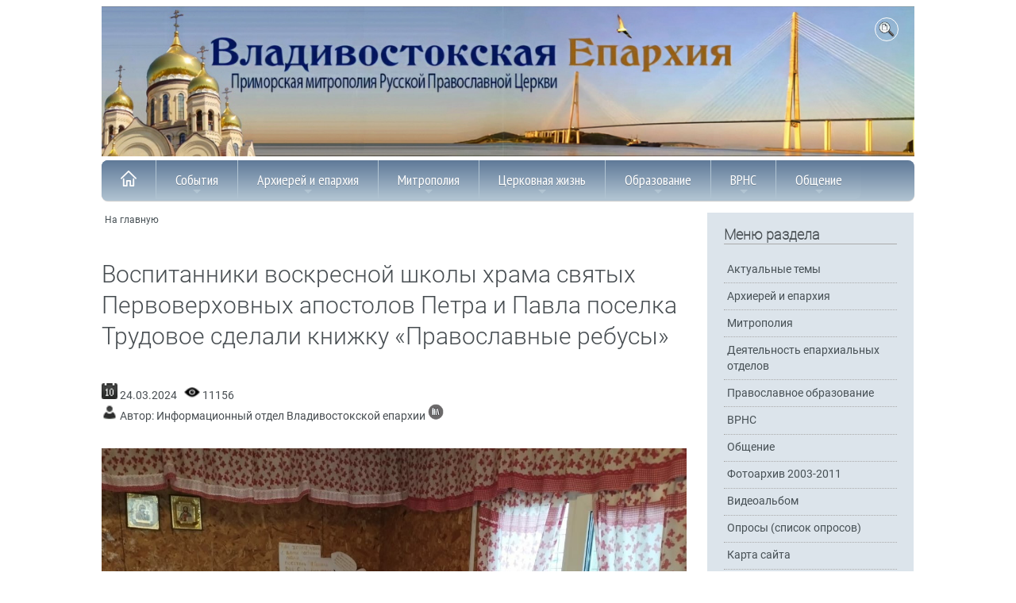

--- FILE ---
content_type: text/html; Charset=utf-8
request_url: https://www.vladivostok-eparhia.ru/blagovest/publikazii/?id=33024
body_size: 50398
content:
<!DOCTYPE html>
<html>
<head>
<meta http-equiv="Content-Type" content="text/html; charset=utf-8">

<link rel="canonical" href="https://www.vladivostok-eparhia.ru/blagovest/publikazii/?id=33024" />
<title>Воспитанники воскресной школы храма святых Первоверховных апостолов Петра и Павла поселка Трудовое сделали книжку «Православные ребусы» | </title>

<meta name="description" content="В рамках празднования Дня православной книги в воскресной школе храма святых Первоверховных апостолов Петра и Павла состоялся тематический урок.">
<meta name="keywords" content="Воспитанники воскресной школы храма святых Первоверховных апостолов Петра и Павла поселка Трудовое сделали книжку «Православные ребусы»">
<meta name="viewport" content="width=device-width, initial-scale=1, shrink-to-fit=no">
<link rel="stylesheet" type="text/css" href="/www/css/roboto.css">
<link rel="stylesheet" type="text/css" href="/www/css/styles.css" />
<link href="/www/css/sm-core-css.css" rel="stylesheet" type="text/css" />
<link rel="stylesheet" href="/www/css/jquery.fancybox.min.css" />


</head>
<body>
  <div class="container" role="main">

	<header class="site__header">
		<div class="row topImg">
			<img src="/www/pics/TopImg2.jpg" onclick="location.href='/'" />
			<!--ul class="TopMenu hide_769">
				<li><a href="/community//">Контакты</a></li>
				<li><a href="#">Письмо в епархию</a></li>
				<li><a href="/map/">Карта сайта</a></li>
				<li><a href="/search/">Поиск</a></li>
			</ul-->
					<div class="topSearch" style="" onclick="toggle(document.getElementById('searchForm'));return false;">
						<img src="/www/pics/search_btn.png" style="width:20px; height:20px;">
					</div>
				<div id="searchForm">
					<div class="search_div">
						<form onsubmit="return CheckSearchForm(this)" action=/search/default.asp method="get">
							<table><tr><td>
								<input type="hidden" name="where" value="news"/>
								<input type="text" class="search_input" maxlength="128" size="15" value="Поиск на сайте" name="search" onfocus="if(this.value==&quot;Поиск на сайте&quot;)this.value=&quot;&quot;; this.focus()" onblur="if(this.value==&quot;&quot;)this.value=&quot;Поиск на сайте&quot;;" class="form-text" />
							</td><td>
								<input class="search_submit" type="submit" value="" /> 
							</table>
						</form>
					</div>
				</div>
		</div>
		
	<nav id="main-nav">
	<ul id="main-menu" class="sm sm-blue hide_menu">
		<li><a href="/"><img src="/www/pics/tohome.png"><i class="showmenu" onclick="document.getElementById('main-menu').classList.toggle('hide_menu');return false;"></i></a></li>
	<li><a href="/news/">События</a>
		<ul>
			<li><a href="/news/anons_kartinki/">Анонсы</a></li>
			<li><a href="/news/mitropolia/">Новости епархии</a>
			<ul>
					<li><a href="/news/mitropolia/2025/">Новости епархии 2025</a></li>
					<li><a href="/news/mitropolia/2204/">Новости епархии 2024</a></li>
					<li><a href="/news/mitropolia/2023/">Новости епархии 2023</a></li>
					<li><a href="/news/mitropolia/2022/">Новости епархии 2022</a></li>
					<li><a href="/news/mitropolia/2021/">Новости епархии 2021</a></li>
					<li><a href="/news/mitropolia/2020/">Новости епархии 2020</a></li>
					<li><a href="/news/mitropolia/2019/">Новости епархии 2019</a></li>
					<li><a href="/news/mitropolia/2018/">Новости епархии 2018</a></li>
					<li><a href="/news/mitropolia/2017/">Новости епархии 2017</a></li>
					<li><a href="/news/mitropolia/2016/">Новости епархии 2016</a></li>
					<li><a href="/news/mitropolia/2015/">Новости епархии 2015</a></li>
					<li><a href="/news/mitropolia/2014/">Новости епархии 2014</a></li>
					<li><a href="/news/mitropolia/2013/">Новости епархии 2013</a></li>
					<li><a href="/news/mitropolia/2012/">Новости епархии 2012</a></li>
					<li><a href="/news/mitropolia/2003_2011/">Новости епархии 2003-2011</a></li>
			</ul></li>
			<li><a href="/news/center/">Новости Центра духовного образования</a></li>
			<li><a href="/news/patriarhia/">В Московском Патриархате</a>
			<ul>
					<li><a href="/news/patriarhia/2023/">Новости Патриархии 2023</a></li>
					<li><a href="/news/patriarhia/2022/">Новости Патриархии 2022</a></li>
					<li><a href="/news/patriarhia/2021/">Новости Патриархии 2021</a></li>
					<li><a href="/news/patriarhia/2020/">Новости Патриархии 2020</a></li>
					<li><a href="/news/patriarhia/2019/">Новости Патриархии 2019</a></li>
					<li><a href="/news/patriarhia/2018/">Новости Патриархии 2018</a></li>
					<li><a href="/news/patriarhia/2017/">Новости Патриархии 2017</a></li>
					<li><a href="/news/patriarhia/2016/">Новости Патриархии 2016</a></li>
					<li><a href="/news/patriarhia/2015/">Новости Патриархии 2015</a></li>
			</ul></li>
			<li><a href="/news/patriarh/">Слово Патриарха</a></li>
			<li><a href="/news/prisutstvie/">Межсоборное присутствие</a>
			<ul>
					<li><a href="/news/prisutstvie/diskuss/">Обсуждение в епархии</a></li>
					<li><a href="/news/prisutstvie/news/">Новости</a></li>
			</ul></li>
			<li><a href="/news/chronika/">Расписание богослужений</a></li>
		</ul></li>
	<li><a href="/eparhia/">Архиерей и епархия</a>
		<ul>
			<li><a href="/eparhia/arhierej/">Архиерей</a>
			<ul>
					<li><a href="/eparhia/arhierej/pavel/">Управляющий епархией</a></li>
					<li><a href="/eparhia/arhierej/svyaz/">Контакты</a></li>
					<li><a href="/eparhia/arhierej/speeches/">Речи и интервью правящего Архиерея</a></li>
					<li><a href="/eparhia/arhierej/sheduler/">Расписание Богослужений</a></li>
			</ul></li>
			<li><a href="/eparhia/vikarij/">Викарий</a>
			<ul>
					<li><a href="/eparhia/vikarij/biografia/">Иннокентий, епископ Уссурийский</a></li>
					<li><a href="/eparhia/vikarij/statyi/">Статьи, проповеди, интервью</a></li>
					<li><a href="/eparhia/vikarij/adress/">Контакты</a></li>
			</ul></li>
			<li><a href="/eparhia/sud/">Епархиальный суд</a>
			<ul>
					<li><a href="/eparhia/sud/sbor/">Информация </a></li>
			</ul></li>
			<li><a href="/eparhia/otdel/">Отделы</a>
			<ul>
					<li><a href="/eparhia/otdel/sekretar/">Секретарь Епархии</a></li>
					<li><a href="/eparhia/otdel/kanztl/">Канцелярия</a></li>
					<li><a href="/eparhia/otdel/buhgalter/">Бухгалтерия</a></li>
					<li><a href="/eparhia/otdel/yuridich/">Юридический отдел</a></li>
					<li><a href="/eparhia/otdel/sklad/">Епархиальный склад</a></li>
					<li><a href="/eparhia/otdel/hozotdel/">Административно-хозяйственный отдел</a></li>
					<li><a href="/eparhia/otdel/biblioteka/">Епархиальная библиотека</a></li>
					<li><a href="/eparhia/otdel/info/">Информационно-издательский отдел, отдел по связям с общественностью</a></li>
					<li><a href="/eparhia/otdel/mission/">Миссионерский отдел</a></li>
					<li><a href="/eparhia/otdel/obrazovanie/">Отдел религиозного образования и катехизации</a>
				<ul>
							<li><a href="/eparhia/otdel/obrazovanie/proekt/">Центр организации обеспечения образовательных проектов</a></li>
				</ul></li>
					<li><a href="/eparhia/otdel/smi/">Отдел по взаимодействию со СМИ, пресс-служба</a></li>
					<li><a href="/eparhia/otdel/molod/">Молодёжный отдел</a>
				<ul>
							<li><a href="/eparhia/otdel/molod/bps/">Братство православных следопытов</a></li>
				</ul></li>
					<li><a href="/eparhia/otdel/blagotv/">Отдел по церковной благотворительности и социальному служению</a>
				<ul>
							<li><a href="/eparhia/otdel/blagotv/reab/">Душепопечительский центр </a></li>
							<li><a href="/eparhia/otdel/blagotv/miloserdie/">Епархиальная служба  добровольцев “Милосердие”</a></li>
							<li><a href="/eparhia/otdel/blagotv/sestr/">Сестричество при приходе храма Успения Пресвятой Богородицы</a></li>
							<li><a href="/eparhia/otdel/blagotv/zachita_materinstva_i_detstva/">Сектор по вопросам защиты семьи, материнства и детства</a></li>
				</ul></li>
					<li><a href="/eparhia/otdel/vs/">Отдел по взаимодействию с вооружёнными силами</a></li>
					<li><a href="/eparhia/otdel/pravo/">Отдел по тюремному служению</a></li>
					<li><a href="/eparhia/otdel/kazachestvo/">Отдел по работе с казачеством</a></li>
					<li><a href="/eparhia/otdel/vzaimorgani/">Отдел по взаимодействию с правоохранительными органами</a></li>
					<li><a href="/eparhia/otdel/drevhranit/">Древлехранитель</a></li>
					<li><a href="/eparhia/otdel/popehitelskaya_komissia/">Попечительская комиссия</a></li>
			</ul></li>
			<li><a href="/eparhia/blago/">Благочиния</a>
			<ul>
					<li><a href="/eparhia/blago/ztentr/">Владивостокские благочиния </a></li>
					<li><a href="/eparhia/blago/zapad/">Уссурийское благочиние</a></li>
					<li><a href="/eparhia/blago/okrug3/">Артемовское благочиние</a></li>
					<li><a href="/eparhia/blago/okrug4/">Хорольское благочиние</a></li>
					<li><a href="/eparhia/blago/sever/">Спасское благочиние</a></li>
					<li><a href="/eparhia/blago/hasan/">Надеждинское благочиние</a></li>
					<li><a href="/eparhia/blago/severnoe/">Северное благочиние</a></li>
			</ul></li>
			<li><a href="/eparhia/hramy/">Храмы</a></li>
			<li><a href="/eparhia/monah/">Монастыри</a>
			<ul>
					<li><a href="/eparhia/monah/troiza/">Свято-Троицкий Николаевский мужской монастырь</a></li>
					<li><a href="/eparhia/monah/serafim/">Свято-Серафимовский мужской монастырь</a></li>
					<li><a href="/eparhia/monah/rozshdestvo/">Богородице-Рождественский женский монастырь</a></li>
					<li><a href="/eparhia/monah/marfa/">Марфо-Мариинский женский монастырь</a></li>
					<li><a href="/eparhia/monah/kazan/">Женский монастырь в честь Казанской иконы Божией Матери</a></li>
			</ul></li>
			<li><a href="/eparhia/pastor/">Духовенство</a></li>
			<li><a href="/eparhia/novomucheniki/">Новомученики и исповедники Церкви Русской </a></li>
			<li><a href="/eparhia/organisazii/">Организации</a>
			<ul>
					<li><a href="/eparhia/organisazii/mol_dvizh/">Православное молодёжное движение</a></li>
					<li><a href="/eparhia/organisazii/prav_vrach/">Общество православных врачей</a></li>
					<li><a href="/eparhia/organisazii/zhizn/">Общественная организация “За жизнь и защиту семейных ценностей”</a></li>
					<li><a href="/eparhia/organisazii/venec/">Организация содействия молодой семье “Венец”</a></li>
					<li><a href="/eparhia/organisazii/slovo_istina/">Духовно-просветительский центр «Слово Истины»</a></li>
					<li><a href="/eparhia/organisazii/kolybel/">Центр защиты материнства «Колыбель»</a></li>
					<li><a href="/eparhia/organisazii/vrns/">Всемирный Русский Народный Собор - Приморское отделение</a></li>
			</ul></li>
			<li><a href="/eparhia/proekt/">Проекты</a>
			<ul>
					<li><a href="/eparhia/proekt/letopis_preobrazhenskogo_sobora/">Летопись строительства Преображенского кафедрального собора </a></li>
					<li><a href="/eparhia/proekt/krestny_hod/">Крестный ход с иконой “Собор покровителей воинства Российского”</a></li>
			</ul></li>
			<li><a href="/eparhia/nagrada/">Епархиальные награды</a></li>
			<li><a href="/eparhia/new/">История 1917-1991гг.</a>
			<ul>
					<li><a href="/eparhia/new/upr/">Церковное управление</a>
				<ul>
							<li><a href="/eparhia/new/upr/kiprian/">Архиепископ Киприан </a></li>
							<li><a href="/eparhia/new/upr/varsonofii/">Епископ Варсонофий </a></li>
							<li><a href="/eparhia/new/upr/german/">Епископ Герман</a></li>
				</ul></li>
					<li><a href="/eparhia/new/temples/">Храмы</a>
				<ul>
							<li><a href="/eparhia/new/temples/church_died/">Убиенные храмы </a></li>
							<li><a href="/eparhia/new/temples/st_evsevii/">Архиерейское подворье - Свято-Евсевиевский храм </a></li>
				</ul></li>
					<li><a href="/eparhia/new/monks/">Священнослужители, монашествующие и миряне Приморья безвинно пострадавшие от безбожников в годы гонений</a>
				<ul>
							<li><a href="/eparhia/new/monks/zimin/">Протоиерей Андрей Зимин</a></li>
				</ul></li>
					<li><a href="/eparhia/new/monastery/">Монастыри</a>
				<ul>
							<li><a href="/eparhia/new/monastery/ussuriisk/">Южно-Уссурийский Богородице-Рождественский женский  монастырь</a></li>
							<li><a href="/eparhia/new/monastery/smakovka/">Свято-Троицкий  Николаевский мужской монастырь</a></li>
				</ul></li>
			</ul></li>
			<li><a href="/eparhia/synodal/">История до 1917 г.</a>
			<ul>
					<li><a href="/eparhia/synodal/pravoslavie/">Распространение Православия в Приморье</a>
				<ul>
							<li><a href="/eparhia/synodal/pravoslavie/church/">Владивосток начинался с храма</a></li>
							<li><a href="/eparhia/synodal/pravoslavie/meet/">Первый миссионерский съезд</a></li>
							<li><a href="/eparhia/synodal/pravoslavie/stan/">Миссионерские станы</a></li>
				</ul></li>
					<li><a href="/eparhia/synodal/upravl/">Церковное управление</a>
				<ul>
							<li><a href="/eparhia/synodal/upravl/evsevii/">Архиепископ Евсевий (Никольский)</a></li>
							<li><a href="/eparhia/synodal/upravl/pivanovskii/">Викарий епископ Павел</a></li>
				</ul></li>
					<li><a href="/eparhia/synodal/churches/">Благочинная жизнь</a>
				<ul>
							<li><a href="/eparhia/synodal/churches/church/">Храмы Приморского края</a></li>
							<li><a href="/eparhia/synodal/churches/yspenskii/">Успенский Кафедральный собор </a></li>
							<li><a href="/eparhia/synodal/churches/pokrov/">Церковь Покрова</a></li>
							<li><a href="/eparhia/synodal/churches/scholl_church/">Церковь-школа </a></li>
							<li><a href="/eparhia/synodal/churches/st_evsevii/">Евсевиевская церковь </a></li>
							<li><a href="/eparhia/synodal/churches/vl_church/">Другие храмы Владивостока </a></li>
							<li><a href="/eparhia/synodal/churches/russkii/">Русский - остров православный</a></li>
							<li><a href="/eparhia/synodal/churches/potr_artur/">“Порт-Артурская” икона Пресвятой Богородицы</a></li>
				</ul></li>
					<li><a href="/eparhia/synodal/monastery/">Монашество и монастыри</a>
				<ul>
							<li><a href="/eparhia/synodal/monastery/shmakov_monast/">Свято-Троицкий Николаевский мужской монастырь </a></li>
							<li><a href="/eparhia/synodal/monastery/sergii/">Игумен Сергий (Озеров) </a></li>
							<li><a href="/eparhia/synodal/monastery/ussur_monast/">Южно - Уссурийский Рождество - Богородицкий женский монастырь</a></li>
							<li><a href="/eparhia/synodal/monastery/pavla/">Игумения Павла</a></li>
				</ul></li>
					<li><a href="/eparhia/synodal/life/">Жизнь христианская</a>
				<ul>
							<li><a href="/eparhia/synodal/life/school/">Церковно-приходские школы</a></li>
				</ul></li>
					<li><a href="/eparhia/synodal/vedomosti/">Владивостокские епархиальные ведомости</a></li>
			</ul></li>
			<li><a href="/eparhia/history/">Православие на Дальнем Востоке: публикации</a></li>
			<li><a href="/eparhia/blagovest/">Медиа</a>
			<ul>
					<li><a href="/blagovest/archive/">Приморский Благовест</a>
				<ul>
							<li><a href="/blagovest/archive/info/">Информация</a></li>
							<li><a href="/blagovest/archive/articles/">Статьи</a></li>
							<li><a href="/blagovest/archive/s_interviews/">Интервью</a></li>
							<li><a href="/blagovest/archive/faith/">“Правило веры”</a></li>
							<li><a href="/blagovest/archive/s_missiner/">Миссионерское обозрение</a></li>
							<li><a href="/blagovest/archive/announce/">Заявления</a></li>
							<li><a href="/blagovest/archive/youth/">Молодежное приложение</a></li>
				</ul></li>
					<li><a href="/eparhia/blagovest/publikazii/">Публикации</a></li>
					<li><a href="/eparhia/blagovest/video2013/">Видео</a></li>
					<li><a href="/eparhia/blagovest/internet/">Интернет-ресурсы</a></li>
					<li><a href="/eparhia/blagovest/monitor/">Мониторинг СМИ </a></li>
			</ul></li>
			<li><a href="/eparhia/contacts/">Контакты</a></li>
		</ul></li>
	<li><a href="/mitropolja/">Митрополия</a>
		<ul>
			<li><a href="/mitropolja/struktura/">Структура</a></li>
			<li><a href="/mitropolja/sait/">Электронные ресурсы</a></li>
			<li><a href="/mitropolja/map/">Карты Епархий Приморской Митрополии</a></li>
			<li><a href="/mitropolja/nahodka/">Новости Находкинской епархии</a></li>
			<li><a href="/mitropolja/arseniev/">Новости Арсеньевской епархии</a></li>
		</ul></li>
	<li><a href="/society/">Церковная жизнь</a>
		<ul>
			<li><a href="/society/socialministry/">Социальное служение</a>
			<ul>
					<li><a href="/society/socialministry/miloserdie/">Служба добровольцев «Милосердие»</a></li>
			</ul></li>
			<li><a href="/society/youth/">Работа с молодежью</a></li>
			<li><a href="/society/religii/">Миссионерское служение</a></li>
			<li><a href="/society/turma/">Тюремное служение</a></li>
			<li><a href="/society/komsport/">Комиссия по вопросам физкультуры и спорта</a></li>
			<li><a href="/society/military/">Взаимодействие с Вооружёнными Силами РФ</a></li>
			<li><a href="/society/mchs/">Взаимодействие с правоохранительными органами и МЧС</a></li>
			<li><a href="/society/education/">Образовательная деятельность</a></li>
			<li><a href="/society/sobriety/">Общество трезвости</a></li>
			<li><a href="/society/society/">Епархия и общество</a></li>
		</ul></li>
	<li><a href="/education/">Образование</a>
		<ul>
			<li><a href="/education/teol_school/">Духовный центр подготовки церковных специалистов </a>
			<ul>
					<li><a href="/education/teol_school/entrant/">Условия поступления</a></li>
					<li><a href="/education/teol_school/program/">Учебная программа</a></li>
					<li><a href="/education/teol_school/students/">Студенческая жизнь</a></li>
					<li><a href="/education/teol_school/contacts/">Контакты</a></li>
			</ul></li>
			<li><a href="/education/teol_university/">Теология (ДВФУ)</a>
			<ul>
					<li><a href="/education/teol_university/otzyv/">Отзывы выпускников и студентов</a></li>
					<li><a href="/education/teol_university/abiturient/">Информация для абитуриентов</a></li>
			</ul></li>
			<li><a href="/education/course/">Курсы по изучению основ Православия</a></li>
			<li><a href="/education/sunday_school/">Воскресные школы</a>
			<ul>
					<li><a href="/education/sunday_school/norm_document/">Нормативные документы </a></li>
					<li><a href="/education/sunday_school/metod_document/">Методические пособия</a></li>
			</ul></li>
			<li><a href="/education/oglasitelnaya_shkola/">Огласительная школа</a></li>
			<li><a href="/education/konkurs/">Конкурсы</a></li>
			<li><a href="/education/christian/">Основы Православия</a>
			<ul>
					<li><a href="/education/christian/vest/">Свидетельства веры</a>
				<ul>
							<li><a href="/education/christian/vest/schmakovka/">Жемчужина Уссурийского края</a></li>
							<li><a href="/education/christian/vest/sergeevka/">К Сергию Радонежскому  - в приморское село Сергеевку</a></li>
							<li><a href="/education/christian/vest/pritcha_bogach/">Притча о безумном богаче </a></li>
							<li><a href="/education/christian/vest/prosti_dolgi/">...И прости нам долги наша</a></li>
							<li><a href="/education/christian/vest/easter_pekin/">Пасха в Пекине </a></li>
							<li><a href="/education/christian/vest/monastery_ussuriisk/">Есть в далекой земле...</a></li>
							<li><a href="/education/christian/vest/mitr_nestor/">Митрополит Нестор</a></li>
							<li><a href="/education/christian/vest/ubrus/">Нерукотворный образ Спасителя как основа иконописи и иконопочитания</a></li>
							<li><a href="/education/christian/vest/myravjev/">Вся жизнь во славу Отечества</a></li>
				</ul></li>
					<li><a href="/education/christian/kresh/">Крещение</a>
				<ul>
							<li><a href="/education/christian/kresh/podgotovka/">О подготовке ко Крещению</a></li>
							<li><a href="/education/christian/kresh/vospr/">Какие обязанности у восприемников (крестных родителей)</a></li>
							<li><a href="/education/christian/kresh/kak_prav/">Как правильно креститься</a>
							<li><a href="/education/christian/kresh/simvol_veri/">Основы православия</a></li>
							<li><a href="/education/christian/kresh/tainstvo/">Совершение таинства Крещения</a></li>
							<li><a href="/education/christian/kresh/kresh_video/">О таинстве Крещения (видео)</a></li>
				</ul></li>
					<li><a href="/education/christian/miropomazanie/">Миропомазание</a>
				<ul>
							<li><a href="/education/christian/miropomazanie/miropom_video/">Таинство Миропомазания (видео)</a></li>
				</ul></li>
					<li><a href="/education/christian/ispoved/">Исповедь</a>
				<ul>
							<li><a href="/education/christian/ispoved/kak_proishodit/">Как происходит исповедь в храме</a></li>
							<li><a href="/education/christian/ispoved/kak/">Как готовиться к исповеди</a></li>
							<li><a href="/education/christian/ispoved/ispov_video/">Таинство Покаяния (видео)</a></li>
				</ul></li>
					<li><a href="/education/christian/prichast/">Причастие</a>
				<ul>
							<li><a href="/education/christian/prichast/prich_video/">Таинство Евхаристии (видео)</a></li>
							<li><a href="/education/christian/prichast/missli-uspenie/">Миссионерская Литургия в храме Успения</a></li>
				</ul></li>
					<li><a href="/education/christian/soborovanie/">Соборование</a>
				<ul>
							<li><a href="/education/christian/soborovanie/eleosv_video/">Таинство Елеосвящения (видео)</a></li>
				</ul></li>
					<li><a href="/education/christian/venchan/">Брак (Венчание)</a>
				<ul>
							<li><a href="/education/christian/venchan/tainstvo_lyubvi/">Таинство любви</a></li>
							<li><a href="/education/christian/venchan/1/">Таинство брака</a></li>
							<li><a href="/education/christian/venchan/vench_video/">Таинство Венчания (видео)</a></li>
							<li><a href="/education/christian/venchan/uchenbrak/">Православное учение о браке</a></li>
				</ul></li>
					<li><a href="/education/christian/svyashenstvo/">Священство</a>
				<ul>
							<li><a href="/education/christian/svyashenstvo/rukopol_video/">Таинство Священства (видео)</a></li>
				</ul></li>
					<li><a href="/education/christian/post/">Всё о постах</a>
				<ul>
							<li><a href="/education/christian/post/velikiy_post/">Великий пост</a></li>
							<li><a href="/education/christian/post/about/">Петров пост</a></li>
							<li><a href="/education/christian/post/uspenskiy/">Успенский пост</a></li>
							<li><a href="/education/christian/post/xmas/">Рождественский пост</a></li>
							<li><a href="/education/christian/post/trapeza/">Постная трапеза</a></li>
							<li><a href="/education/christian/post/odnodnevniy_post/">Однодневные посты</a></li>
							<li><a href="/education/christian/post/post_video/">О посте и их значение для христиан (видео)</a></li>
				</ul></li>
					<li><a href="/education/christian/saints/">Почитание святых</a>
				<ul>
							<li><a href="/education/christian/saints/icon/">Почитание святых икон </a></li>
							<li><a href="/education/christian/saints/relics/">Почитание мощей святых угодников Божиих</a></li>
							<li><a href="/education/christian/saints/svmoshi_video/">О почитании святых мощей (видео)</a></li>
				</ul></li>
					<li><a href="/education/christian/prazdnik/">Месяцеслов</a></li>
			</ul></li>
			<li><a href="/education/chteniya/">XXXIV Международные Рождественские образовательные чтения</a></li>
		</ul></li>
	<li><a href="/vrns/"> ВРНС</a>
		<ul>
			<li><a href="/vrns/o-vrns">О ВРНС</a></li>
			<li><a href="/vrns/primorie">Региональное отделение ВРНС</a></li>
			<li><a href="/vrns/forum/">Материалы форума</a>
			<ul>
					<li><a href="/vrns/forum/forum_1/">Форум 1    «Сила в единстве»</a></li>
					<li><a href="/vrns/forum/forum_2/">Форум 2 «Народосбережение как главный вектор развития Приморья»</a></li>
			</ul></li>
	</ul></li>
	<li><a href="/community/">Общение</a>
		<ul>
			<li><a href="/community/answe/">Вопрос - ответ</a></li>
			<li><a href="/community/snoska/">Полезные ссылки</a></li>
		</ul></li>

		</ul>
    </nav>
	
	</header>
	
	<article>
			
		<div class="row">
			<div class="BL">
			
		<div class="breadcrumbs">
			<a href="/">На главную</a>

		</div>

			<div class="bigstart"></div>
		
	<!-- BEGIN OF CONTENT -->
    <div class="body">
	
	</div>
	<!-- END OF CONTENT -->
	

	<h1>Воспитанники воскресной школы храма святых Первоверховных апостолов Петра и Павла поселка Трудовое сделали книжку «Православные ребусы»</h1>
	
	<div class="news_topic">
		
			<img src="/www/pics/date.png" border=0 alt="Дата публикации ">
				24.03.2024
		 
			<img src="/www/pics/views.png" border=0 alt="Количество просмотров ">
			11156
			<div>
				<img src="/www/pics/user.png" border=0>
				Автор: Информационный отдел Владивостокской епархии
				<a href="/autor_news.asp?filter=Информационный отдел Владивостокской епархии" title="Все публикации автора">
					<img src="/www/pics/all_publications.png" border=0 alt="Все публикации автора">
				</a>
			</div>
		
	</div>

	<!--begin of news-->
	<div class="news">
		
			<div class="PosterImg">
				<img src="/www/news/2024/3/24930251247_b.jpg" alt="Воспитанники воскресной школы храма святых Первоверховных апостолов Петра и Павла поселка Трудовое сделали книжку «Православные ребусы»">
			
			</div>
			
		

	<div class="body">
		<p><strong>Трудовое</strong>. В рамках празднования Дня православной книги в воскресной школе храма святых Первоверховных апостолов Петра и Павла состоялся тематический урок.</p>

<p>В ходе занятия воспитанники воскресной школы познакомились с главными книгами Православной веры: Евангелием, Библией и Молитвословом.</p>

<p>Ребята принесли свои любимые книги: жития святых, &laquo;Притчи для малышей&raquo; и другие.</p>

<p>В завершение урока состоялась творческая часть, в ходе которой ученики смогли создать свою книжку-малышку &mdash; &laquo;Православные ребусы&raquo; и, конечно, все получили в подарок книгу,&nbsp; чему были очень рады.</p>

	</div>
		
		
		
	</div>
	<!--end of news-->


    
	<div class="info_block shadow">
		<h2>Фотогалерея</h2>
		<div class="gallery photos">


			<div class="onepict">
				<figure class="fixedratio">					
					 <span class="imgr">
					 
              <a data-fancybox="gallery" href="/www/news/2024/3/24930251259_b.jpg" data-caption="">
				<div class="ImgBlock">
					<img src="/www/news/2024/3/24930251259_s.jpg" alt="">
				</div>
              </a>
			  </span>
				</figure>
			</div>

			<div class="onepict">
				<figure class="fixedratio">					
					 <span class="imgr">
					 
              <a data-fancybox="gallery" href="/www/news/2024/3/249302636_b.jpg" data-caption="">
				<div class="ImgBlock">
					<img src="/www/news/2024/3/249302636_s.jpg" alt="">
				</div>
              </a>
			  </span>
				</figure>
			</div>

			<div class="onepict">
				<figure class="fixedratio">					
					 <span class="imgr">
					 
              <a data-fancybox="gallery" href="/www/news/2024/3/24930251247_b.jpg" data-caption="">
				<div class="ImgBlock">
					<img src="/www/news/2024/3/24930251247_s.jpg" alt="">
				</div>
              </a>
			  </span>
				</figure>
			</div>

			<div class="onepict">
				<figure class="fixedratio">					
					 <span class="imgr">
					 
              <a data-fancybox="gallery" href="/www/news/2024/3/24930241473_b.jpg" data-caption="">
				<div class="ImgBlock">
					<img src="/www/news/2024/3/24930241473_s.jpg" alt="">
				</div>
              </a>
			  </span>
				</figure>
			</div>

			<div class="onepict">
				<figure class="fixedratio">					
					 <span class="imgr">
					 
              <a data-fancybox="gallery" href="/www/news/2024/3/24930241728_b.jpg" data-caption="">
				<div class="ImgBlock">
					<img src="/www/news/2024/3/24930241728_s.jpg" alt="">
				</div>
              </a>
			  </span>
				</figure>
			</div>

          </div>
        </div>

		<dl class="tags">
			<dt>Теги:</dt>
			<a href="/photovideonews.asp?filter=Приходская жизнь">Приходская жизнь</a>
			<a href="/photovideonews.asp?filter=День православной книги">День православной книги</a>
			
		</dl>
	

	<div style="clear:both"></div>
	<br><br>
	
		<a class="more" href="/blagovest/publikazii/">Читать все</a>
	
	<div style="clear:both"></div>
	<br><br>
<!-- START Ins_count=/news_style=4 -->

			<div class="info_block equal shadow_item style_3  no_anons">
		
		
			<div class="news_item ">
				<div class="news_item__inner">							
					<div class="ImgBlock">
						<a href="/blagovest/publikazii/?id=36630" title="В Свято-Никольском храме прошел Рождественский концерт"><img src="/www/news/2026/1/IMG_20260116_202419_204(1).jpg" alt="В Свято-Никольском храме прошел Рождественский концерт" /></a>
						<i class="photo_icon"></i>
					</div>
					<div class="dt">16.01.2026</div>
					<div class="news_title"><a href="/blagovest/publikazii/?id=36630">В Свято-Никольском храме прошел Рождественский концерт</a></div>
					<div class="news_anons">После праздничной Божественной литургии воспитанники воскресной школы храма святителя Николая Чудотворца в бухте Диомид г. Владивостока под руководством педагогов выступили с творческими номерами перед прихожанами</div>
					
				</div>
			</div>
			
			
			<div class="news_item ">
				<div class="news_item__inner">							
					<div class="ImgBlock">
						<a href="/blagovest/publikazii/?id=36629" title="«Рождественские встречи» традиционно прошли в селе Спасское"><img src="/www/news/2026/1/16813321627.jpg" alt="«Рождественские встречи» традиционно прошли в селе Спасское" /></a>
						<i class="photo_icon"></i>
					</div>
					<div class="dt">16.01.2026</div>
					<div class="news_title"><a href="/blagovest/publikazii/?id=36629">«Рождественские встречи» традиционно прошли в селе Спасское</a></div>
					<div class="news_anons">По благословению благочинного Спасского благочиния, протоиерея Владимира Капитанюка, в зале Социально-культурного центра с. Спасское традиционно состоялись «Рождественские встречи» - праздничный концерт, посвященный Рождеству Христову</div>
					
				</div>
			</div>
			
			
			<div class="news_item ">
				<div class="news_item__inner">							
					<div class="ImgBlock">
						<a href="/blagovest/publikazii/?id=36586" title="Протоиерей Анатолий Колесников посетил ежегодный Рождественский бал"><img src="/www/news/2026/1/101917381776.jpg" alt="Протоиерей Анатолий Колесников посетил ежегодный Рождественский бал" /></a>
						<i class="photo_icon"></i>
					</div>
					<div class="dt">10.01.2026</div>
					<div class="news_title"><a href="/blagovest/publikazii/?id=36586">Протоиерей Анатолий Колесников посетил ежегодный Рождественский бал</a></div>
					<div class="news_anons">В Доме Культуры п. Славянка состоялся Рождественский бал, организованный КВПК «Держава»</div>
					
				</div>
			</div>
			
			
			<div class="news_item ">
				<div class="news_item__inner">							
					<div class="ImgBlock">
						<a href="/blagovest/publikazii/?id=36528" title="Иерей Александр Казанцев провел экскурсию по Успенскому храму для школьников"><img src="/www/news/2025/12/IMG_20251227_175831_039.jpg" alt="Иерей Александр Казанцев провел экскурсию по Успенскому храму для школьников" /></a>
						<i class="photo_icon"></i>
					</div>
					<div class="dt">27.12.2025</div>
					<div class="news_title"><a href="/blagovest/publikazii/?id=36528">Иерей Александр Казанцев провел экскурсию по Успенскому храму для школьников</a></div>
					<div class="news_anons">Храм Успения Пресвятой Богородицы п. Тавричанка посетили учащиеся 4 класса МБОУ СОШ №4 имени В.Н. Косова вместе со своими педагогами</div>
					
				</div>
			</div>
			
			
			<div class="news_item ">
				<div class="news_item__inner">							
					<div class="ImgBlock">
						<a href="/blagovest/publikazii/?id=36523" title="Протоиерей Андрей Машанов рассказал дошкольникам о празднике Рождества Христова"><img src="/www/news/2025/12/269466296.jpg" alt="Протоиерей Андрей Машанов рассказал дошкольникам о празднике Рождества Христова" /></a>
						<i class="photo_icon"></i>
					</div>
					<div class="dt">26.12.2025</div>
					<div class="news_title"><a href="/blagovest/publikazii/?id=36523">Протоиерей Андрей Машанов рассказал дошкольникам о празднике Рождества Христова</a></div>
					<div class="news_anons">Детский сад № 9 г. Уссурийска посетил протоиерей Андрей Машанов, настоятель храма свт. Николая Чудотворца</div>
					
				</div>
			</div>
			
			
			<div class="clear"></div>
			
			
			</div>

		</div>
		<div class="SR">
			
			<div class="info_block" style="margin-top: 15px;">
				<h2>Меню раздела</h2>
                <ul class="dopmenu">
	
	<li><a href="/news/">Актуальные темы</a></li>
	
	<li><a href="/eparhia/">Архиерей и епархия</a></li>
	
	<li><a href="/mitropolja/">Митрополия</a></li>
	
	<li><a href="/society/">Деятельность епархиальных отделов</a></li>
	
	<li><a href="/education/">Православное образование</a></li>
	
	<li><a href="/vrns/"> ВРНС</a></li>
	
	<li><a href="/community/">Общение</a></li>
	
	<li><a href="/photo/">Фотоархив 2003-2011</a></li>
	
	<li><a href="/photos/">Видеоальбом</a></li>
	
	<li><a href="/opros/">Опросы (список опросов)</a></li>
	
	<li><a href="/map/">Карта сайта</a></li>
	
	<li><a href="/subscribe/">Подписка на новости епархии</a></li>
	
	<li><a href="/search/">Поиск по сайту</a></li>
	
	<li><a href="/drafts/">Тестовые разделы</a></li>
	
	<li><a href="/archive/">Архивные разделы</a></li>
	
				</ul>
			</div>
	<div class="info_block shadow" style="background:none;margin-top:20px;">
    <h2>Мы в соцсетях</h2>
    <noindex style="width:150%;">
        <div class="socialnet_grid">
            <div>
                <a rel="nofollow" href="http://vk.com/club51565977" target="_blank" rel="nofollow">
                    <img alt="vkontakte" src="/www/pics/seti_b.png"></img>
                </a>
            </div>
            <div>
                <a rel="nofollow" href="https://ok.ru/group/53216990134421" target="_blank" rel="nofollow">
                    <img alt="odnoklassniki" src="/www/pics/seti_o.png"></img>
                </a>
            </div>
            <div>
                <a rel="nofollow" href="https://rutube.ru/channel/58298300/" target="_blank" rel="nofollow">
                    <img class="aligncenter size-thumbnail wp-image-2881" src="//vl.cerkov.ru/files/2025/03/rutube-icon-150x150.png" alt="" width="42" height="42" />
                </a>
            </div>
            <div>
                <a rel="nofollow" href="https://t.me/vdk_eparhia" target="_blank" rel="noopener">
                    <img class="wp-image-2743 alignnone" src="//vl-preobrazhenie.cerkov.ru/files/2025/02/icon_telegram-min-300x300.png" alt="" width="42" height="42" />
                </a>
            </div>
        </div>
    </noindex>
</div>
	<!-- BEGIN OF INSERTIONS block_id=/block_style=24 -->
	<!-- START Ins_count=2/news_style=24 -->

				<div class="info_block shadow style_24 no_anons clearfix">
				
			<h2>Популярное</h2>
		
			<div class="news_item ">
				<div class="news_item__inner">							
					<div class="ImgBlock">
						<a href="/news/mitropolia/?id=36552" title="В Артёме обсудили перспективы сотрудничества епархии и образовательных учреждений"><img src="/www/news/2026/1/IMG_20260101_144234_996.jpg" alt="В Артёме обсудили перспективы сотрудничества епархии и образовательных учреждений" /></a>
						<i class="photo_icon"></i>
					</div>
					<div class="dt">01.01.2026</div>
					<div class="news_title"><a href="/news/mitropolia/?id=36552">В Артёме обсудили перспективы сотрудничества епархии и образовательных учреждений</a></div>
					<div class="news_anons">В г. Артёме состоялась рабочая встреча настоятеля храма Богоявления иерея Дионисия Ищенко с руководителями дошкольных образовательных учреждени</div>
					
				</div>
			</div>
			
			
			<div class="news_item ">
				<div class="news_item__inner">							
					<div class="ImgBlock">
						<a href="/news/mitropolia/?id=36553" title="Глава митрополии возглавил полиелейное богослужение в Спасо-Преображенском соборе"><img src="/www/news/2026/1/IMG_20260101_203311_121(1).jpg" alt="Глава митрополии возглавил полиелейное богослужение в Спасо-Преображенском соборе" /></a>
						<i class="photo_icon"></i>
					</div>
					<div class="dt">01.01.2026</div>
					<div class="news_title"><a href="/news/mitropolia/?id=36553">Глава митрополии возглавил полиелейное богослужение в Спасо-Преображенском соборе</a></div>
					<div class="news_anons">В канун дня памяти св. прав. Иоанна Кронштадтского, митрополит Владивостокский и Приморский Павел совершил полиелейное богослужение в Спасо-Преображенском кафедральном соборе г. Владивостока</div>
					
				</div>
			</div>
			
			
			<div class="clear"></div>
			
			
			</div>
	
	<!-- END OF INSERTIONS block_id=1000/block_style=24 -->

		</div>				
	</div>			
		
		
		<div class="row">
			<div class="SL">
				
			</div>
			<div class="BR">
				
			</div>				
		</div>			
		
	<div class="row">
		<div class="BL">
				
		</div>
		<div class="SR">
			
		</div>				
	</div>			
	

	</article>
	<footer>
		<div class="footer_inside">
					
		<div class="tbl">
			<ul class="menu">
				<li><a href="/">Главная</a></li>

				<li><a href="/news/">События</a></li>
	
				<li><a href="/eparhia/">Архиерей и епархия</a></li>
	
				<li><a href="/mitropolja/">Митрополия</a></li>
	
				<li><a href="/society/">Церковная жизнь</a></li>
	
				<li><a href="/education/">Образование</a></li>
	
				<li><a href="/vrns/"> ВРНС</a></li>
	
				<li><a href="/community/">Общение</a></li>
	
				</ul>
		</div>

			<div class="foot_krug">
				<span>
					<div class="ImgBlock">
						<a href="/eparhia/churches/?ID=5229"><img src="/www/imgs/krug-1.png" /></a>
					</div>
					<a class="news_title" href="/eparhia/churches/?ID=5229">Святыни</a>
				</span>
				<span>
					<div class="ImgBlock">
						<a href="/eparhia/monah/"><img src="/www/imgs/krug-2.png" /></a>
					</div>
					<a class="news_title" href="/eparhia/monah/">Монастыри</a>
				</span>
				<span>
					<div class="ImgBlock">
						<a href="/eparhia/churches/?ID=5229"><img src="/www/imgs/krug-3.png" /></a>
					</div>
					<a class="news_title" href="/eparhia/synodal/">История</a>
				</span>				
			</div>
			
			<ul class="socialnet"><noindex>
				<li><a href="https://elitsy.ru/eparchy/112/news/" target="_blank" rel="nofollow">
					<img alt="twitter" src="/www/pics/seti_e.png"></img></a>
				</li>
				<li><a href="http://vk.com/club51565977" target="_blank" rel="nofollow">
					<img alt="vkontakte" src="/www/pics/seti_b.png"></img></a>
				</li>	
				<!--li><a href="http://www.facebook.com/VladivostokskaaEparhia" target="_blank" rel="nofollow">
					<img alt="facebook" src="/www/pics/seti_f.png"></img></a>
				</li-->	
				<li><a href="https://twitter.com/VL_Eparchia" target="_blank" rel="nofollow">
					<img alt="twitter" src="/www/pics/seti_t.png"></img></a>
				</li>
				<li><a href="https://ok.ru/group/53216990134421" target="_blank" rel="nofollow">
					<img alt="odnoklassniki" src="/www/pics/seti_o.png"></img></a>
				</li>
			 </noindex>
			</ul>

			<div class="clear"></div>
			<div class="Copyright">
				<p>© Религиозная организация "Владивостокская епархия Русской Православной Церкви (Московский Патриархат)"<br />
По благословению митрополита Владивостокского и Приморского Павла.<br /></p>

















			</div>
			<div class="counter">
				
<!-- Yandex.Metrika counter -->
<script type="text/javascript" >
   (function(m,e,t,r,i,k,a){m[i]=m[i]||function(){(m[i].a=m[i].a||[]).push(arguments)};
   m[i].l=1*new Date();
   for (var j = 0; j < document.scripts.length; j++) {if (document.scripts[j].src === r) { return; }}
   k=e.createElement(t),a=e.getElementsByTagName(t)[0],k.async=1,k.src=r,a.parentNode.insertBefore(k,a)})
   (window, document, "script", "https://mc.yandex.ru/metrika/tag.js", "ym");

   ym(31301298, "init", {
        clickmap:true,
        trackLinks:true,
        accurateTrackBounce:true
   });
</script>
<noscript><div><img src="https://mc.yandex.ru/watch/31301298" style="position:absolute; left:-9999px;" alt="" /></div></noscript>
<!-- /Yandex.Metrika counter -->
			</div>
		</div>
	</footer>
	<p id="back-top"><a href="#top"><span></span>Наверх</a></p>
	
<script src="/www/js/jquery-3.3.1.min.js"></script>
<script src="/www/js/jquery.smartmenus.js"></script>
<script src="/www/js/jquery.fancybox.min.js"></script>
<script src="/www/js/scripts.js"></script>
</body>
</html><!--Страница сформирована за 0,53 секунды. (14:31:14,62 - 14:31:15,15)-->